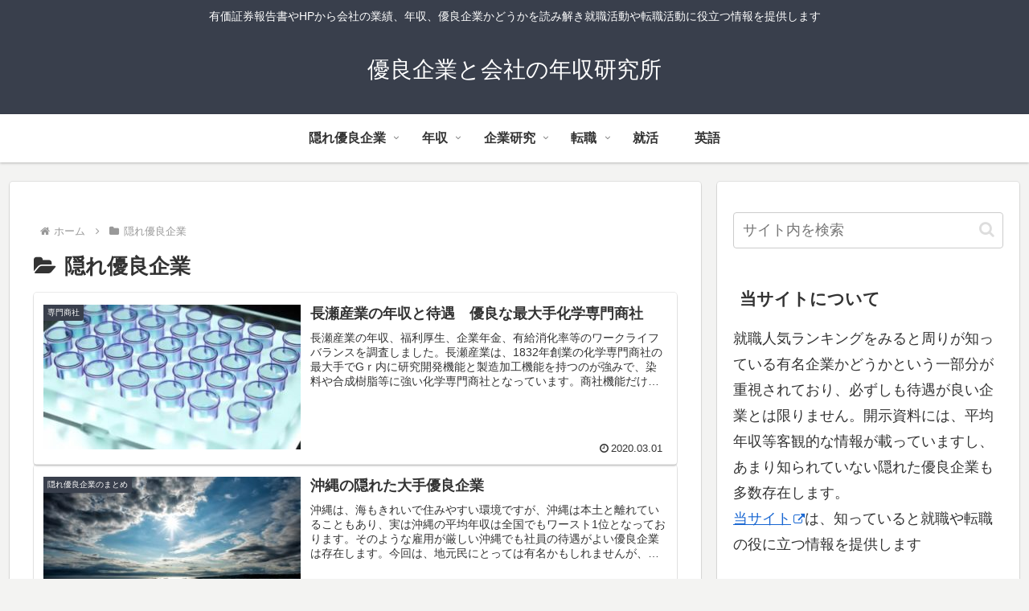

--- FILE ---
content_type: application/javascript
request_url: https://ad.jp.ap.valuecommerce.com/servlet/jsbanner?sid=3387254&pid=887366062
body_size: 997
content:
if(typeof(__vc_paramstr) === "undefined"){__vc_paramstr = "";}if(!__vc_paramstr && location.ancestorOrigins){__vc_dlist = location.ancestorOrigins;__vc_srcurl = "&_su="+encodeURIComponent(document.URL);__vc_dlarr = [];__vc_paramstr = "";for ( var i=0, l=__vc_dlist.length; l>i; i++ ) {__vc_dlarr.push(__vc_dlist[i]);}__vc_paramstr = "&_su="+encodeURIComponent(document.URL);if (__vc_dlarr.length){__vc_paramstr = __vc_paramstr + "&_dl=" + encodeURIComponent(__vc_dlarr.join(','));}}document.write("<A TARGET='_top' HREF='//ck.jp.ap.valuecommerce.com/servlet/referral?va=2597597&sid=3387254&pid=887366062&vcid=D0Im50-Rmd7zm0-dCKHjSIJeGwjpNE3UNeFfwmXIq-zQ6USHdXamKuAVtASeAzwCRqikyt3Qt6GNNbM6FxO2wb3t89eys7OOf0C4MEq0sFkylCLeADDiFbN-yxyjjQCC&vcpub=0.970076"+__vc_paramstr+"' rel='nofollow'><IMG BORDER=0 SRC='//i.imgvc.com/vc/images/00/27/a2/dd.png'></A>");